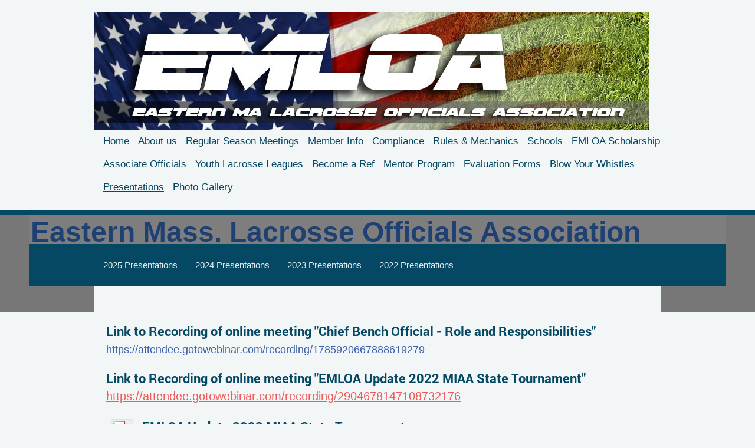

--- FILE ---
content_type: text/html; charset=UTF-8
request_url: https://www.emloa.org/presentations/2022-presentations/
body_size: 7018
content:
<!DOCTYPE html>
<html lang="en"  ><head prefix="og: http://ogp.me/ns# fb: http://ogp.me/ns/fb# business: http://ogp.me/ns/business#">
    <meta http-equiv="Content-Type" content="text/html; charset=utf-8"/>
    <meta name="generator" content="IONOS MyWebsite"/>
        
    <link rel="dns-prefetch" href="//cdn.initial-website.com/"/>
    <link rel="dns-prefetch" href="//202.mod.mywebsite-editor.com"/>
    <link rel="dns-prefetch" href="https://202.sb.mywebsite-editor.com/"/>
    <link rel="shortcut icon" href="//cdn.initial-website.com/favicon.ico"/>
        <title>EMLOA - 2022 Presentations</title>
    
    <style type="text/css">@media screen and (min-device-width: 1024px) {
            .mediumScreenDisabled { display:block }
            .smallScreenDisabled { display:block }
        }
        @media screen and (max-device-width: 1024px) { .mediumScreenDisabled { display:none } }
        @media screen and (max-device-width: 568px) { .smallScreenDisabled { display:none } }
                @media screen and (min-width: 1024px) {
            .mobilepreview .mediumScreenDisabled { display:block }
            .mobilepreview .smallScreenDisabled { display:block }
        }
        @media screen and (max-width: 1024px) { .mobilepreview .mediumScreenDisabled { display:none } }
        @media screen and (max-width: 568px) { .mobilepreview .smallScreenDisabled { display:none } }</style>
    <meta name="viewport" content="width=1025"/>

<meta name="format-detection" content="telephone=no"/>
        <meta name="description" content="New page"/>
            <meta name="robots" content="index,follow"/>
        <link href="//cdn.initial-website.com/templates/2125/style.css?1763478093678" rel="stylesheet" type="text/css"/>
    <link href="https://www.emloa.org/s/style/theming.css?1767540916" rel="stylesheet" type="text/css"/>
    <link href="//cdn.initial-website.com/app/cdn/min/group/web.css?1763478093678" rel="stylesheet" type="text/css"/>
<link href="//cdn.initial-website.com/app/cdn/min/moduleserver/css/en_US/common,shoppingbasket?1763478093678" rel="stylesheet" type="text/css"/>
    <link href="//cdn.initial-website.com/app/cdn/min/group/mobilenavigation.css?1763478093678" rel="stylesheet" type="text/css"/>
    <link href="https://202.sb.mywebsite-editor.com/app/logstate2-css.php?site=654542273&amp;t=1768672043" rel="stylesheet" type="text/css"/>

<script type="text/javascript">
    /* <![CDATA[ */
var stagingMode = '';
    /* ]]> */
</script>
<script src="https://202.sb.mywebsite-editor.com/app/logstate-js.php?site=654542273&amp;t=1768672043"></script>

    <link href="//cdn.initial-website.com/templates/2125/print.css?1763478093678" rel="stylesheet" media="print" type="text/css"/>
    <script type="text/javascript">
    /* <![CDATA[ */
    var systemurl = 'https://202.sb.mywebsite-editor.com/';
    var webPath = '/';
    var proxyName = '';
    var webServerName = 'www.emloa.org';
    var sslServerUrl = 'https://www.emloa.org';
    var nonSslServerUrl = 'http://www.emloa.org';
    var webserverProtocol = 'http://';
    var nghScriptsUrlPrefix = '//202.mod.mywebsite-editor.com';
    var sessionNamespace = 'DIY_SB';
    var jimdoData = {
        cdnUrl:  '//cdn.initial-website.com/',
        messages: {
            lightBox: {
    image : 'Image',
    of: 'of'
}

        },
        isTrial: 0,
        pageId: 1373672928    };
    var script_basisID = "654542273";

    diy = window.diy || {};
    diy.web = diy.web || {};

        diy.web.jsBaseUrl = "//cdn.initial-website.com/s/build/";

    diy.context = diy.context || {};
    diy.context.type = diy.context.type || 'web';
    /* ]]> */
</script>

<script type="text/javascript" src="//cdn.initial-website.com/app/cdn/min/group/web.js?1763478093678" crossorigin="anonymous"></script><script type="text/javascript" src="//cdn.initial-website.com/s/build/web.bundle.js?1763478093678" crossorigin="anonymous"></script><script type="text/javascript" src="//cdn.initial-website.com/app/cdn/min/group/mobilenavigation.js?1763478093678" crossorigin="anonymous"></script><script src="//cdn.initial-website.com/app/cdn/min/moduleserver/js/en_US/common,shoppingbasket?1763478093678"></script>
<script type="text/javascript" src="https://cdn.initial-website.com/proxy/apps/static/resource/dependencies/"></script><script type="text/javascript">
                    if (typeof require !== 'undefined') {
                        require.config({
                            waitSeconds : 10,
                            baseUrl : 'https://cdn.initial-website.com/proxy/apps/static/js/'
                        });
                    }
                </script><script type="text/javascript" src="//cdn.initial-website.com/app/cdn/min/group/pfcsupport.js?1763478093678" crossorigin="anonymous"></script>    <meta property="og:type" content="business.business"/>
    <meta property="og:url" content="https://www.emloa.org/presentations/2022-presentations/"/>
    <meta property="og:title" content="EMLOA - 2022 Presentations"/>
            <meta property="og:description" content="New page"/>
                <meta property="og:image" content="https://www.emloa.org/s/misc/logo.jpg?t=1768529175"/>
        <meta property="business:contact_data:country_name" content="United States"/>
    
    
    
    
    
    
    
    
</head>


<body class="body diyBgActive  cc-pagemode-default diyfeNoSidebar diy-market-en_US" data-pageid="1373672928" id="page-1373672928">
    
    <div class="diyw">
        <!-- master-3 -->
<div class="diyweb">
	<div class="diywebMobileNav">
		<div class="diywebGutter">
			
<nav id="diyfeMobileNav" class="diyfeCA diyfeCA4" role="navigation">
    <a title="Expand/collapse navigation">Expand/collapse navigation</a>
    <ul class="mainNav1"><li class=" hasSubNavigation"><a data-page-id="1269185904" href="https://www.emloa.org/" class=" level_1"><span>Home</span></a></li><li class=" hasSubNavigation"><a data-page-id="1269186004" href="https://www.emloa.org/about-us/" class=" level_1"><span>About us</span></a></li><li class=" hasSubNavigation"><a data-page-id="1373658443" href="https://www.emloa.org/regular-season-meetings/" class=" level_1"><span>Regular Season Meetings</span></a></li><li class=" hasSubNavigation"><a data-page-id="1373610666" href="https://www.emloa.org/member-info/" class=" level_1"><span>Member Info</span></a></li><li class=" hasSubNavigation"><a data-page-id="1269187204" href="https://www.emloa.org/compliance/" class=" level_1"><span>Compliance</span></a><span class="diyfeDropDownSubOpener">&nbsp;</span><div class="diyfeDropDownSubList diyfeCA diyfeCA0"><ul class="mainNav2"><li class=" hasSubNavigation"><a data-page-id="1373675246" href="https://www.emloa.org/compliance/tests/" class=" level_2"><span>Tests</span></a></li><li class=" hasSubNavigation"><a data-page-id="1373657494" href="https://www.emloa.org/compliance/phase-1/" class=" level_2"><span>Phase 1</span></a></li></ul></div></li><li class=" hasSubNavigation"><a data-page-id="1373610533" href="https://www.emloa.org/rules-mechanics/" class=" level_1"><span>Rules &amp; Mechanics</span></a><span class="diyfeDropDownSubOpener">&nbsp;</span><div class="diyfeDropDownSubList diyfeCA diyfeCA0"><ul class="mainNav2"><li class=" hasSubNavigation"><a data-page-id="1373679983" href="https://www.emloa.org/rules-mechanics/2-man-mechanics/" class=" level_2"><span>2-man mechanics</span></a></li><li class=" hasSubNavigation"><a data-page-id="1373650179" href="https://www.emloa.org/rules-mechanics/3-man-mechanics/" class=" level_2"><span>3-man mechanics</span></a></li><li class=" hasSubNavigation"><a data-page-id="1373656699" href="https://www.emloa.org/rules-mechanics/nfhs-2026-rule-changes/" class=" level_2"><span>NFHS 2026 rule changes</span></a></li><li class=" hasSubNavigation"><a data-page-id="1373650183" href="https://www.emloa.org/rules-mechanics/ncaa-rule-changes-2025/" class=" level_2"><span>NCAA rule changes 2025</span></a></li><li class=" hasSubNavigation"><a data-page-id="1373650180" href="https://www.emloa.org/rules-mechanics/nfhs-and-ncaa-rule-differences/" class=" level_2"><span>NFHS and NCAA rule differences</span></a></li><li class=" hasSubNavigation"><a data-page-id="1373678202" href="https://www.emloa.org/rules-mechanics/nfhs-and-ncaa-rule-differences-by-categaory/" class=" level_2"><span>NFHS and NCAA rule differences by Categaory</span></a></li><li class=" hasSubNavigation"><a data-page-id="1373678203" href="https://www.emloa.org/rules-mechanics/nfhs-and-ncaa-rule-differences-download-sheet/" class=" level_2"><span>NFHS and NCAA rule differences download sheet</span></a><span class="diyfeDropDownSubOpener">&nbsp;</span><div class="diyfeDropDownSubList diyfeCA diyfeCA0"><ul class="mainNav3"><li class=" hasSubNavigation"><a data-page-id="1373679739" href="https://www.emloa.org/rules-mechanics/nfhs-and-ncaa-rule-differences-download-sheet/miaa-rule-change-2025/" class=" level_3"><span>MIAA rule change 2025</span></a></li></ul></div></li></ul></div></li><li class=" hasSubNavigation"><a data-page-id="1373619641" href="https://www.emloa.org/schools/" class=" level_1"><span>Schools</span></a></li><li class=" hasSubNavigation"><a data-page-id="1373656696" href="https://www.emloa.org/emloa-scholarship/" class=" level_1"><span>EMLOA Scholarship</span></a></li><li class=" hasSubNavigation"><a data-page-id="1373610539" href="https://www.emloa.org/associate-officials/" class=" level_1"><span>Associate Officials</span></a><span class="diyfeDropDownSubOpener">&nbsp;</span><div class="diyfeDropDownSubList diyfeCA diyfeCA0"><ul class="mainNav2"><li class=" hasSubNavigation"><a data-page-id="1373669209" href="https://www.emloa.org/associate-officials/class-enrollment-payment/" class=" level_2"><span>Class Enrollment/Payment</span></a></li><li class=" hasSubNavigation"><a data-page-id="1373617887" href="https://www.emloa.org/associate-officials/qualifications/" class=" level_2"><span>Qualifications</span></a></li><li class=" hasSubNavigation"><a data-page-id="1373617891" href="https://www.emloa.org/associate-officials/certification-process/" class=" level_2"><span>Certification Process</span></a></li><li class=" hasSubNavigation"><a data-page-id="1373617894" href="https://www.emloa.org/associate-officials/coverage-pay-rates/" class=" level_2"><span>Coverage &amp; Pay Rates</span></a></li><li class=" hasSubNavigation"><a data-page-id="1373678237" href="https://www.emloa.org/associate-officials/pictures/" class=" level_2"><span>Pictures</span></a></li><li class=" hasSubNavigation"><a data-page-id="1373649379" href="https://www.emloa.org/associate-officials/2026-ao-testing/" class=" level_2"><span>2026 AO Testing</span></a></li><li class=" hasSubNavigation"><a data-page-id="1373672852" href="https://www.emloa.org/associate-officials/faqs-for-tacs-and-parents/" class=" level_2"><span>FAQs for TACs and Parents</span></a></li><li class=" hasSubNavigation"><a data-page-id="1373672836" href="https://www.emloa.org/associate-officials/ao-resources/" class=" level_2"><span>AO Resources</span></a></li></ul></div></li><li class=" hasSubNavigation"><a data-page-id="1373610535" href="https://www.emloa.org/youth-lacrosse-leagues/" class=" level_1"><span>Youth Lacrosse Leagues</span></a><span class="diyfeDropDownSubOpener">&nbsp;</span><div class="diyfeDropDownSubList diyfeCA diyfeCA0"><ul class="mainNav2"><li class=" hasSubNavigation"><a data-page-id="1373610537" href="https://www.emloa.org/youth-lacrosse-leagues/myl/" class=" level_2"><span>MYL</span></a></li><li class=" hasSubNavigation"><a data-page-id="1373610538" href="https://www.emloa.org/youth-lacrosse-leagues/tpl/" class=" level_2"><span>TPL</span></a></li><li class=" hasSubNavigation"><a data-page-id="1373622799" href="https://www.emloa.org/youth-lacrosse-leagues/ctl/" class=" level_2"><span>CTL</span></a></li><li class=" hasSubNavigation"><a data-page-id="1373677981" href="https://www.emloa.org/youth-lacrosse-leagues/ocll/" class=" level_2"><span>OCLL</span></a></li><li class=" hasSubNavigation"><a data-page-id="1373622801" href="https://www.emloa.org/youth-lacrosse-leagues/pll/" class=" level_2"><span>PLL</span></a></li></ul></div></li><li class=" hasSubNavigation"><a data-page-id="1373656280" href="https://www.emloa.org/become-a-ref/" class=" level_1"><span>Become a Ref</span></a><span class="diyfeDropDownSubOpener">&nbsp;</span><div class="diyfeDropDownSubList diyfeCA diyfeCA0"><ul class="mainNav2"><li class=" hasSubNavigation"><a data-page-id="1373657427" href="https://www.emloa.org/become-a-ref/compliance-checklist/" class=" level_2"><span>Compliance checklist</span></a></li><li class=" hasSubNavigation"><a data-page-id="1373657426" href="https://www.emloa.org/become-a-ref/emloa-support-for-new-officials/" class=" level_2"><span>EMLOA support for new officials</span></a></li><li class=" hasSubNavigation"><a data-page-id="1373658008" href="https://www.emloa.org/become-a-ref/uniform-and-needed-stuff/" class=" level_2"><span>Uniform and needed stuff</span></a></li></ul></div></li><li class=" hasSubNavigation"><a data-page-id="1373669979" href="https://www.emloa.org/mentor-program/" class=" level_1"><span>Mentor Program</span></a><span class="diyfeDropDownSubOpener">&nbsp;</span><div class="diyfeDropDownSubList diyfeCA diyfeCA0"><ul class="mainNav2"><li class=" hasSubNavigation"><a data-page-id="1373678222" href="https://www.emloa.org/mentor-program/mentor-mentee-expectations/" class=" level_2"><span>Mentor/Mentee Expectations</span></a></li><li class=" hasSubNavigation"><a data-page-id="1373678212" href="https://www.emloa.org/mentor-program/mentor-mentee-matchups/" class=" level_2"><span>Mentor/Mentee Matchups</span></a></li><li class=" hasSubNavigation"><a data-page-id="1373678221" href="https://www.emloa.org/mentor-program/mentor-mentee-resources/" class=" level_2"><span>Mentor /Mentee Resources</span></a></li><li class=" hasSubNavigation"><a data-page-id="1373679174" href="https://www.emloa.org/mentor-program/mentor-mentee-2024-survey-results/" class=" level_2"><span>Mentor/Mentee 2024 Survey Results</span></a></li></ul></div></li><li class=" hasSubNavigation"><a data-page-id="1373680176" href="https://www.emloa.org/evaluation-forms/" class=" level_1"><span>Evaluation Forms</span></a></li><li class=" hasSubNavigation"><a data-page-id="1373649654" href="https://www.emloa.org/blow-your-whistles/" class=" level_1"><span>Blow Your Whistles</span></a></li><li class="parent hasSubNavigation"><a data-page-id="1373677495" href="https://www.emloa.org/presentations/" class="parent level_1"><span>Presentations</span></a><span class="diyfeDropDownSubOpener">&nbsp;</span><div class="diyfeDropDownSubList diyfeCA diyfeCA0"><ul class="mainNav2"><li class=" hasSubNavigation"><a data-page-id="1373679720" href="https://www.emloa.org/presentations/2025-presentations/" class=" level_2"><span>2025 Presentations</span></a></li><li class=" hasSubNavigation"><a data-page-id="1373677567" href="https://www.emloa.org/presentations/2024-presentations/" class=" level_2"><span>2024 Presentations</span></a></li><li class=" hasSubNavigation"><a data-page-id="1373675245" href="https://www.emloa.org/presentations/2023-presentations/" class=" level_2"><span>2023 Presentations</span></a></li><li class="current hasSubNavigation"><a data-page-id="1373672928" href="https://www.emloa.org/presentations/2022-presentations/" class="current level_2"><span>2022 Presentations</span></a></li></ul></div></li><li class=" hasSubNavigation"><a data-page-id="1373675628" href="https://www.emloa.org/photo-gallery/" class=" level_1"><span>Photo Gallery</span></a></li></ul></nav>
		</div>
	</div>
	<div class="diywebNav diywebNavMain diywebNav1 diywebNavHorizontal diyfeCA diyfeCA2">
		<div class="diywebLiveArea">
			<div id="diywebAppContainer1st"></div>
			<div class="diywebMainGutter clearfix">
				<div class="diywebLogo">
					
    <style type="text/css" media="all">
        /* <![CDATA[ */
                .diyw #website-logo {
            text-align: left !important;
                        padding: 0px 0;
                    }
        
                /* ]]> */
    </style>

    <div id="website-logo">
            <a href="https://www.emloa.org/"><img class="website-logo-image" width="940" src="https://www.emloa.org/s/misc/logo.jpg?t=1768529175" alt="EMLOA"/></a>

            
            </div>


				</div>
			</div>
			<div class="diywebLiveArea">
				<div class="diywebGutter">
					<div class="webnavigation"><ul id="mainNav1" class="mainNav1"><li class="navTopItemGroup_1"><a data-page-id="1269185904" href="https://www.emloa.org/" class="level_1"><span>Home</span></a></li><li class="navTopItemGroup_2"><a data-page-id="1269186004" href="https://www.emloa.org/about-us/" class="level_1"><span>About us</span></a></li><li class="navTopItemGroup_3"><a data-page-id="1373658443" href="https://www.emloa.org/regular-season-meetings/" class="level_1"><span>Regular Season Meetings</span></a></li><li class="navTopItemGroup_4"><a data-page-id="1373610666" href="https://www.emloa.org/member-info/" class="level_1"><span>Member Info</span></a></li><li class="navTopItemGroup_5"><a data-page-id="1269187204" href="https://www.emloa.org/compliance/" class="level_1"><span>Compliance</span></a></li><li class="navTopItemGroup_6"><a data-page-id="1373610533" href="https://www.emloa.org/rules-mechanics/" class="level_1"><span>Rules &amp; Mechanics</span></a></li><li class="navTopItemGroup_7"><a data-page-id="1373619641" href="https://www.emloa.org/schools/" class="level_1"><span>Schools</span></a></li><li class="navTopItemGroup_8"><a data-page-id="1373656696" href="https://www.emloa.org/emloa-scholarship/" class="level_1"><span>EMLOA Scholarship</span></a></li><li class="navTopItemGroup_9"><a data-page-id="1373610539" href="https://www.emloa.org/associate-officials/" class="level_1"><span>Associate Officials</span></a></li><li class="navTopItemGroup_10"><a data-page-id="1373610535" href="https://www.emloa.org/youth-lacrosse-leagues/" class="level_1"><span>Youth Lacrosse Leagues</span></a></li><li class="navTopItemGroup_11"><a data-page-id="1373656280" href="https://www.emloa.org/become-a-ref/" class="level_1"><span>Become a Ref</span></a></li><li class="navTopItemGroup_12"><a data-page-id="1373669979" href="https://www.emloa.org/mentor-program/" class="level_1"><span>Mentor Program</span></a></li><li class="navTopItemGroup_13"><a data-page-id="1373680176" href="https://www.emloa.org/evaluation-forms/" class="level_1"><span>Evaluation Forms</span></a></li><li class="navTopItemGroup_14"><a data-page-id="1373649654" href="https://www.emloa.org/blow-your-whistles/" class="level_1"><span>Blow Your Whistles</span></a></li><li class="navTopItemGroup_15"><a data-page-id="1373677495" href="https://www.emloa.org/presentations/" class="parent level_1"><span>Presentations</span></a></li><li class="navTopItemGroup_16"><a data-page-id="1373675628" href="https://www.emloa.org/photo-gallery/" class="level_1"><span>Photo Gallery</span></a></li></ul></div>
				</div>
			</div>
		</div>
	</div>
	<div class="diywebFullWidth">
		<div class="diywebEmotionHeader">
			<div class="diywebMainGutter">
				<div class="diyfeGE">
					<div class="diywebGutter">
						
<style type="text/css" media="all">
.diyw div#emotion-header {
        max-width: 1180;
        max-height: 50px;
                background: #ffffff;
    }

.diyw div#emotion-header-title-bg {
    left: 0%;
    top: 27%;
    width: 100%;
    height: 100%;

    background-color: #7e7e7e;
    opacity: 1.00;
    filter: alpha(opacity = 100);
    }

.diyw div#emotion-header strong#emotion-header-title {
    left: 26%;
    top: 27%;
    color: #1f4072;
        font: normal bold 48px/120% Verdana, Geneva, sans-serif;
}

.diyw div#emotion-no-bg-container{
    max-height: 50px;
}

.diyw div#emotion-no-bg-container .emotion-no-bg-height {
    margin-top: 4.24%;
}
</style>
<div id="emotion-header" data-action="loadView" data-params="active" data-imagescount="1">
            <img src="https://www.emloa.org/s/img/emotionheader.png?1768498380.1180.50px" id="emotion-header-img" alt="test"/>
            
        <div id="ehSlideshowPlaceholder">
            <div id="ehSlideShow">
                <div class="slide-container">
                                        <div style="background-color: #ffffff">
                            <img src="https://www.emloa.org/s/img/emotionheader.png?1768498380.1180.50px" alt="test"/>
                        </div>
                                    </div>
            </div>
        </div>


        <script type="text/javascript">
        //<![CDATA[
                diy.module.emotionHeader.slideShow.init({ slides: [{"url":"https:\/\/www.emloa.org\/s\/img\/emotionheader.png?1768498380.1180.50px","image_alt":"test","bgColor":"#ffffff"}] });
        //]]>
        </script>

    
    
                  	<div id="emotion-header-title-bg"></div>
    
            <strong id="emotion-header-title" style="text-align: center">Eastern Mass. Lacrosse Officials Association</strong>
                    <div class="notranslate">
                <svg xmlns="http://www.w3.org/2000/svg" version="1.1" id="emotion-header-title-svg" viewBox="0 0 1180 50" preserveAspectRatio="xMinYMin meet"><text style="font-family:Verdana, Geneva, sans-serif;font-size:48px;font-style:normal;font-weight:bold;fill:#1f4072;line-height:1.2em;"><tspan x="50%" style="text-anchor: middle" dy="0.95em">Eastern Mass. Lacrosse Officials Association</tspan></text></svg>
            </div>
            
    
    <script type="text/javascript">
    //<![CDATA[
    (function ($) {
        function enableSvgTitle() {
                        var titleSvg = $('svg#emotion-header-title-svg'),
                titleHtml = $('#emotion-header-title'),
                emoWidthAbs = 1180,
                emoHeightAbs = 50,
                offsetParent,
                titlePosition,
                svgBoxWidth,
                svgBoxHeight;

                        if (titleSvg.length && titleHtml.length) {
                offsetParent = titleHtml.offsetParent();
                titlePosition = titleHtml.position();
                svgBoxWidth = titleHtml.width();
                svgBoxHeight = titleHtml.height();

                                titleSvg.get(0).setAttribute('viewBox', '0 0 ' + svgBoxWidth + ' ' + svgBoxHeight);
                titleSvg.css({
                   left: Math.roundTo(100 * titlePosition.left / offsetParent.width(), 3) + '%',
                   top: Math.roundTo(100 * titlePosition.top / offsetParent.height(), 3) + '%',
                   width: Math.roundTo(100 * svgBoxWidth / emoWidthAbs, 3) + '%',
                   height: Math.roundTo(100 * svgBoxHeight / emoHeightAbs, 3) + '%'
                });

                titleHtml.css('visibility','hidden');
                titleSvg.css('visibility','visible');
            }
        }

        
            var posFunc = function($, overrideSize) {
                var elems = [], containerWidth, containerHeight;
                                    elems.push({
                        selector: '#emotion-header-title',
                        overrideSize: true,
                        horPos: 1.48,
                        vertPos: 84.44                    });
                    lastTitleWidth = $('#emotion-header-title').width();
                                                elems.push({
                    selector: '#emotion-header-title-bg',
                    horPos: 0.35,
                    vertPos: 46.41                });
                                
                containerWidth = parseInt('1180');
                containerHeight = parseInt('50');

                for (var i = 0; i < elems.length; ++i) {
                    var el = elems[i],
                        $el = $(el.selector),
                        pos = {
                            left: el.horPos,
                            top: el.vertPos
                        };
                    if (!$el.length) continue;
                    var anchorPos = $el.anchorPosition();
                    anchorPos.$container = $('#emotion-header');

                    if (overrideSize === true || el.overrideSize === true) {
                        anchorPos.setContainerSize(containerWidth, containerHeight);
                    } else {
                        anchorPos.setContainerSize(null, null);
                    }

                    var pxPos = anchorPos.fromAnchorPosition(pos),
                        pcPos = anchorPos.toPercentPosition(pxPos);

                    var elPos = {};
                    if (!isNaN(parseFloat(pcPos.top)) && isFinite(pcPos.top)) {
                        elPos.top = pcPos.top + '%';
                    }
                    if (!isNaN(parseFloat(pcPos.left)) && isFinite(pcPos.left)) {
                        elPos.left = pcPos.left + '%';
                    }
                    $el.css(elPos);
                }

                // switch to svg title
                enableSvgTitle();
            };

                        var $emotionImg = jQuery('#emotion-header-img');
            if ($emotionImg.length > 0) {
                // first position the element based on stored size
                posFunc(jQuery, true);

                // trigger reposition using the real size when the element is loaded
                var ehLoadEvTriggered = false;
                $emotionImg.one('load', function(){
                    posFunc(jQuery);
                    ehLoadEvTriggered = true;
                                        diy.module.emotionHeader.slideShow.start();
                                    }).each(function() {
                                        if(this.complete || typeof this.complete === 'undefined') {
                        jQuery(this).load();
                    }
                });

                                noLoadTriggeredTimeoutId = setTimeout(function() {
                    if (!ehLoadEvTriggered) {
                        posFunc(jQuery);
                    }
                    window.clearTimeout(noLoadTriggeredTimeoutId)
                }, 5000);//after 5 seconds
            } else {
                jQuery(function(){
                    posFunc(jQuery);
                });
            }

                        if (jQuery.isBrowser && jQuery.isBrowser.ie8) {
                var longTitleRepositionCalls = 0;
                longTitleRepositionInterval = setInterval(function() {
                    if (lastTitleWidth > 0 && lastTitleWidth != jQuery('#emotion-header-title').width()) {
                        posFunc(jQuery);
                    }
                    longTitleRepositionCalls++;
                    // try this for 5 seconds
                    if (longTitleRepositionCalls === 5) {
                        window.clearInterval(longTitleRepositionInterval);
                    }
                }, 1000);//each 1 second
            }

            }(jQuery));
    //]]>
    </script>

    </div>

					</div>
				</div>
			</div>
		</div>
	</div>
	<div class="diywebFullWidthSubmenus">
		<div class="diywebFullWidth diyfeCA diyfeCA4">
			<div class="diywebLiveArea ">
				<div class="diywebNav diywebNav2 diywebHideOnSmall">
					<div class="diywebMainGutter">
						<div class="diyfeGE">
							<div class="webnavigation"><ul id="mainNav2" class="mainNav2"><li class="navTopItemGroup_0"><a data-page-id="1373679720" href="https://www.emloa.org/presentations/2025-presentations/" class="level_2"><span>2025 Presentations</span></a></li><li class="navTopItemGroup_0"><a data-page-id="1373677567" href="https://www.emloa.org/presentations/2024-presentations/" class="level_2"><span>2024 Presentations</span></a></li><li class="navTopItemGroup_0"><a data-page-id="1373675245" href="https://www.emloa.org/presentations/2023-presentations/" class="level_2"><span>2023 Presentations</span></a></li><li class="navTopItemGroup_0"><a data-page-id="1373672928" href="https://www.emloa.org/presentations/2022-presentations/" class="current level_2"><span>2022 Presentations</span></a></li></ul></div>
						</div>
					</div>
				</div>
			</div>
		</div>
		<div class="diywebFullWidth diyfeCA diyfeCA4">
			<div class="diywebLiveArea ">
				<div class="diywebNav diywebNav3 diywebHideOnSmall">
					<div class="diywebMainGutter">
						<div class="diyfeGE">
							<div class="webnavigation"></div>
						</div>
					</div>
				</div>
			</div>
		</div>
	</div>
	<div class="diywebContent">
		<div class="diywebLiveArea diyfeCA diyfeCA1">
			<div class="diywebMainGutter">
				<div class="diyfeGridGroup">
					<div class="diywebMain diyfeGE">
						<div class="diywebGutter">
							
        <div id="content_area">
        	<div id="content_start"></div>
        	
        
        <div id="matrix_1494382214" class="sortable-matrix" data-matrixId="1494382214"><div class="n module-type-text diyfeLiveArea "> <p><span style="font-weight:700;"><span style="background-color:#f2f6f7;"><span style="font-size:22.1px;"><span style="font-family:roboto,sans-serif;"><span style="color:#054863;">Link to Recording
of online meeting "</span></span></span></span></span>Chief Bench Official - Role and Responsibilities<span style="font-weight:700;"><span style="background-color:#f2f6f7;"><span style="font-size:22.1px;"><span style="font-family:roboto,sans-serif;"><span style="color:#054863;">"</span></span></span></span></span></p>
<p><span style="font-size:18px;"><a href="https://attendee.gotowebinar.com/recording/1785920667888619279" target="_blank"><span style="color:#3C61AA;"><span style="font-family:verdana,sans-serif;">https://attendee.gotowebinar.com/recording/1785920667888619279</span></span></a></span></p> </div><div class="n module-type-text diyfeLiveArea "> <p>Link to Recording of online meeting "EMLOA Update 2022 MIAA State Tournament"</p>
<p><span style="font-size:20px;"><span style="font-family:helvetica;"><a href="https://attendee.gotowebinar.com/recording/2904678147108732176">https://attendee.gotowebinar.com/recording/2904678147108732176</a></span></span></p> </div><div class="n module-type-downloadDocument diyfeLiveArea ">         <div class="clearover">
            <div class="leftDownload">
                <a href="https://www.emloa.org/app/download/7249858166/EMLOA+Update+2022+MIAA+State+Tournament.pptx" target="_blank">                        <img src="//cdn.initial-website.com/s/img/cc/icons/pptx.png" width="51" height="51" alt="Download"/>
                        </a>            </div>
            <div class="rightDownload">
            <strong>EMLOA Update 2022 MIAA State Tournament</strong><br/>Presented online on June 2, 2022<br/><a href="https://www.emloa.org/app/download/7249858166/EMLOA+Update+2022+MIAA+State+Tournament.pptx" target="_blank">EMLOA Update 2022 MIAA State Tournament.[...]</a> <br/>Microsoft Power Point presentation [1.0 MB]             </div>
        </div>
         </div><div class="n module-type-downloadDocument diyfeLiveArea ">         <div class="clearover">
            <div class="leftDownload">
                <a href="https://www.emloa.org/app/download/7249858183/Agenda+Town+Hall+June++EMLOA.docx" target="_blank">                        <img src="//cdn.initial-website.com/s/img/cc/icons/docx.png" width="51" height="51" alt="Download"/>
                        </a>            </div>
            <div class="rightDownload">
            <strong>Tournament Calendar and other Details</strong><br/>2022 Tournament Calendar and other relevant tournament details. Presentation to MIAA and EMLOA by Dan Brothers.<br/><a href="https://www.emloa.org/app/download/7249858183/Agenda+Town+Hall+June++EMLOA.docx" target="_blank">Agenda Town Hall June  EMLOA.docx</a> <br/>Microsoft Word document [16.5 KB]             </div>
        </div>
         </div><div class="n module-type-downloadDocument diyfeLiveArea ">         <div class="clearover">
            <div class="leftDownload">
                <a href="https://www.emloa.org/app/download/7249858178/Leave+City+and+Travel+Limits.docx" target="_blank">                        <img src="//cdn.initial-website.com/s/img/cc/icons/docx.png" width="51" height="51" alt="Download"/>
                        </a>            </div>
            <div class="rightDownload">
            <strong>Leave City and Travel Limits</strong><br/>Screenshots and explanations for changing your Leave City and Travel Limits<br/><a href="https://www.emloa.org/app/download/7249858178/Leave+City+and+Travel+Limits.docx" target="_blank">Leave City and Travel Limits.docx</a> <br/>Microsoft Word document [789.4 KB]             </div>
        </div>
         </div><div class="n module-type-downloadDocument diyfeLiveArea ">         <div class="clearover">
            <div class="leftDownload">
                <a href="https://www.emloa.org/app/download/7249832602/Link+for+April+25+EMLOA+GoToMeeting.docx" target="_blank">                        <img src="//cdn.initial-website.com/s/img/cc/icons/docx.png" width="51" height="51" alt="Download"/>
                        </a>            </div>
            <div class="rightDownload">
            <a href="https://www.emloa.org/app/download/7249832602/Link+for+April+25+EMLOA+GoToMeeting.docx" target="_blank">Link for April 25 EMLOA GoToMeeting.docx</a> <br/>Microsoft Word document [12.1 KB]             </div>
        </div>
         </div><div class="n module-type-downloadDocument diyfeLiveArea ">         <div class="clearover">
            <div class="leftDownload">
                <a href="https://www.emloa.org/app/download/7250016849/Week+1+New+Candidates.pptx" target="_blank">                        <img src="//cdn.initial-website.com/s/img/cc/icons/pptx.png" width="51" height="51" alt="Download"/>
                        </a>            </div>
            <div class="rightDownload">
            <a href="https://www.emloa.org/app/download/7250016849/Week+1+New+Candidates.pptx" target="_blank">Week 1 New Candidates.pptx</a> <br/>Microsoft Power Point presentation [1.6 MB]             </div>
        </div>
         </div><div class="n module-type-downloadDocument diyfeLiveArea ">         <div class="clearover">
            <div class="leftDownload">
                <a href="https://www.emloa.org/app/download/7249778171/Week+2+New+Candidates.pptx" target="_blank">                        <img src="//cdn.initial-website.com/s/img/cc/icons/pptx.png" width="51" height="51" alt="Download"/>
                        </a>            </div>
            <div class="rightDownload">
            <a href="https://www.emloa.org/app/download/7249778171/Week+2+New+Candidates.pptx" target="_blank">Week 2 New Candidates.pptx</a> <br/>Microsoft Power Point presentation [6.1 MB]             </div>
        </div>
         </div><div class="n module-type-downloadDocument diyfeLiveArea ">         <div class="clearover">
            <div class="leftDownload">
                <a href="https://www.emloa.org/app/download/7249778164/Week+3+New+Candidates.pptx" target="_blank">                        <img src="//cdn.initial-website.com/s/img/cc/icons/pptx.png" width="51" height="51" alt="Download"/>
                        </a>            </div>
            <div class="rightDownload">
            <a href="https://www.emloa.org/app/download/7249778164/Week+3+New+Candidates.pptx" target="_blank">Week 3 New Candidates.pptx</a> <br/>Microsoft Power Point presentation [2.8 MB]             </div>
        </div>
         </div><div class="n module-type-downloadDocument diyfeLiveArea ">         <div class="clearover">
            <div class="leftDownload">
                <a href="https://www.emloa.org/app/download/7249792314/Arbiter+messaging+check.pptx" target="_blank">                        <img src="//cdn.initial-website.com/s/img/cc/icons/pptx.png" width="51" height="51" alt="Download"/>
                        </a>            </div>
            <div class="rightDownload">
            <a href="https://www.emloa.org/app/download/7249792314/Arbiter+messaging+check.pptx" target="_blank">Arbiter messaging check.pptx</a> <br/>Microsoft Power Point presentation [512.8 KB]             </div>
        </div>
         </div><div class="n module-type-downloadDocument diyfeLiveArea ">         <div class="clearover">
            <div class="leftDownload">
                <a href="https://www.emloa.org/app/download/7249805475/link+for+recording+to+makeup+meeting+2022.docx" target="_blank">                        <img src="//cdn.initial-website.com/s/img/cc/icons/docx.png" width="51" height="51" alt="Download"/>
                        </a>            </div>
            <div class="rightDownload">
            <a href="https://www.emloa.org/app/download/7249805475/link+for+recording+to+makeup+meeting+2022.docx" target="_blank">link for recording to makeup meeting 202[...]</a> <br/>Microsoft Word document [12.0 KB]             </div>
        </div>
         </div><div class="n module-type-downloadDocument diyfeLiveArea ">         <div class="clearover">
            <div class="leftDownload">
                <a href="https://www.emloa.org/app/download/7249778173/April+25+Mid-Season+meeting+2022.ppt" target="_blank">                        <img src="//cdn.initial-website.com/s/img/cc/icons/ppt.png" width="51" height="51" alt="Download"/>
                        </a>            </div>
            <div class="rightDownload">
            <a href="https://www.emloa.org/app/download/7249778173/April+25+Mid-Season+meeting+2022.ppt" target="_blank">April 25 Mid-Season meeting 2022.ppt</a> <br/>Microsoft Power Point presentation [1.2 MB]             </div>
        </div>
         </div></div>
        
        
        </div>
						</div>
					</div>
					<div class="diywebSecondary diyfeGE">
						<div class="diywebSidebar">
							<div class="diyfeGE">
								<div class="diywebGutter">
									
								</div>
							</div>
						</div>
					</div>
				</div>
			</div>
		</div>
	</div>
	<div class="diywebFooter diyfeCA diyfeCA4">
		<div class="diywebLiveArea">
			<div class="diywebMainGutter">
				<div class="diyfeGE">
					<div class="diywebGutter">
						<div id="contentfooter">
    <div class="leftrow">
                        <a rel="nofollow" href="javascript:window.print();">
                    <img class="inline" height="14" width="18" src="//cdn.initial-website.com/s/img/cc/printer.gif" alt=""/>
                    Print                </a> <span class="footer-separator">|</span>
                <a href="https://www.emloa.org/sitemap/">Sitemap</a>
                        <br/> © EMLOA
            </div>
    <script type="text/javascript">
        window.diy.ux.Captcha.locales = {
            generateNewCode: 'Generate new code',
            enterCode: 'Please enter the code'
        };
        window.diy.ux.Cap2.locales = {
            generateNewCode: 'Generate new code',
            enterCode: 'Please enter the code'
        };
    </script>
    <div class="rightrow">
                
                <span class="loggedin">
            <a rel="nofollow" id="logout" href="https://202.sb.mywebsite-editor.com/app/cms/logout.php">Logout</a> <span class="footer-separator">|</span>
            <a rel="nofollow" id="edit" href="https://202.sb.mywebsite-editor.com/app/654542273/1373672928/">Edit page</a>
        </span>
    </div>
</div>


					</div>
				</div>
			</div>
		</div>
	</div>
</div>
    </div>

    
    </body>


<!-- rendered at Thu, 15 Jan 2026 21:06:15 -0500 -->
</html>
